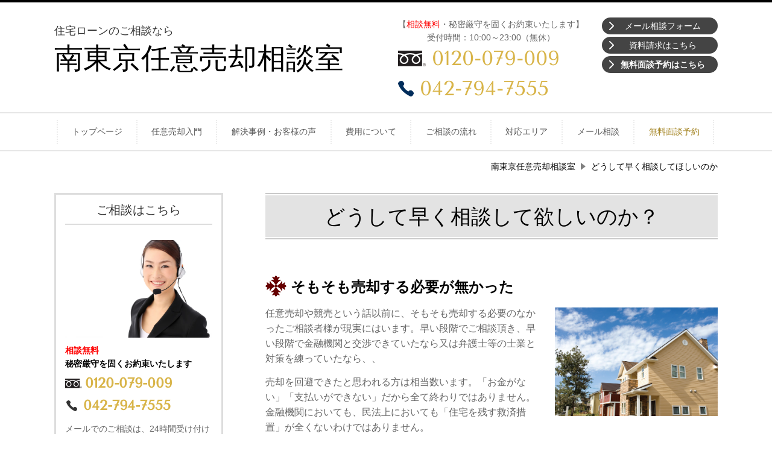

--- FILE ---
content_type: text/html; charset=utf-8
request_url: http://www.ninbainanto.jp/15071027891926
body_size: 73216
content:
<!DOCTYPE html> <?ra-page image-convert="no" g="SP" ?> <html lang="ja" prefix="og: http://ogp.me/ns#" class=""> <head> <meta charset="UTF-8"/> <meta property="og:site_name" content="住宅ローンのご相談なら南東京任意売却相談室（八王子市・立川市・相模原市等）"/> <meta property="og:title" content="どうして早く相談してほしいのか"/> <meta property="og:type" content="article"/> <meta property="og:url" content="http://www.ninbainanto.jp/15071027891926"/> <link rel="canonical" href="http://www.ninbainanto.jp/15071027891926"/> <meta name="disparea" content="vga"/> <meta name="format-detection" content="telephone=no"/> <meta name="SKYPE_TOOLBAR" content="SKYPE_TOOLBAR_PARSER_COMPATIBLE"/> <title>どうして早く相談してほしいのか - 住宅ローンのご相談なら南東京任意売却相談室（八王子市・立川市・相模原市等）</title> <link rel="stylesheet" type="text/css" href="/_master/acre/themes/031A-L25-2/pc/theme.css?1665384599"/> <meta name="google-site-verification" content="s453OmWovVqqiuaUf88sJQ_6TQZ17N9HcyBdrcjrSXk"/> <script async src="https://www.googletagmanager.com/gtag/js?id=UA-132184090-1"></script> <script>
  window.dataLayer = window.dataLayer || [];
  function gtag(){dataLayer.push(arguments);}
  gtag('js', new Date());

  gtag('config', 'UA-132184090-1');
</script> <noscript> <link rel="stylesheet" href="/cms_v2/_master/acre/common/css/noscript.css"> </noscript> </head> <body class="mod-body"> <div class="area-all"> <a id="top"></a> <header class="area-header" data-cms-parts-group=""> <div class="area-header-inner"> </div> <div class="area-header-inner2"> <div> <div class="t0-b-headerCombi-bPlacer"> <header class="t0-b-headerCombi"><span><span><span></span></span></span> <div class="t0-b-headerCombi__bd"><div><span><span><span></span></span></span> <div class="t0-b-headerCombi__col1"><span><span><span></span></span></span> <div class="ex-topSpacingTweak-down-2s"> <div class="t0-b-headerUnit-siteTitle-bPlacer"> <div class="t0-b-headerUnit-siteTitle"> <a href="/" target=""> <div class="t0-b-headerUnit-siteTitle__bd"> <div class="t0-b-headerUnit-siteTitle__bd-textCol"> <p class="t0-b-headerUnit-siteTitle__bd-note" data-switchable-key="contents.0.useUpperCaption"><span style="font-size:18px">住宅ローンのご相談なら</span></p> <div class="t0-b-headerUnit-siteTitle__bd-siteName"> <p><span style="font-size:48px">南東京任意売却相談室</span></p> </div> </div> </div> </a> </div></div> </div> </div> <div class="t0-b-headerCombi__col2"><span><span><span></span></span></span> <div> <div class="t0-b-headerUnit-text-bPlacer"> <div class="t0-b-headerUnit-text"> <p style="text-align:center">【<span style="color:#FF0000">相談無料</span>・秘密厳守を固くお約束いたします】<br/> 受付時間：10:00～23:00（無休）</p> </div> </div> </div> <div> <div class="t0-b-headerUnit-contact-tel-bPlacer"><div class="t0-b-headerUnit-contact-tel t0-b-headerUnit-contact-tel--size-2"> <div class="t0-b-headerUnit-contact-tel__bd"><span class="t0-b-headerUnit-contact-tel__free"></span><span class="">0120-079-009</span> </div><span></span> </div></div> </div> <div> <div class="t0-b-headerUnit-contact-tel-bPlacer"><div class="t0-b-headerUnit-contact-tel t0-b-headerUnit-contact-tel--size-2"> <div class="t0-b-headerUnit-contact-tel__bd"><span class="t0-b-headerUnit-contact-tel__tel"></span><span class="">042-794-7555</span> </div><span></span> </div></div> </div> </div> <div class="t0-b-headerCombi__col3"><span><span><span></span></span></span> <div> <div class="t0-b-headerUnit-contact-navB-bPlacer"> <div class="t0-b-headerUnit-contact-navB"> <a href="/420974624" target=""> <div class="t0-b-headerUnit-contact-navB__inner"> <span><span><span></span></span></span> <div>メール相談フォーム</div> </div> </a> </div> </div> </div> <div> <div class="t0-b-headerUnit-contact-navB-bPlacer"> <div class="t0-b-headerUnit-contact-navB"> <a href="/15059739514646" target=""> <div class="t0-b-headerUnit-contact-navB__inner"> <span><span><span></span></span></span> <div>資料請求はこちら</div> </div> </a> </div> </div> </div> <div> <div class="t0-b-headerUnit-contact-navB-bPlacer"> <div class="t0-b-headerUnit-contact-navB"> <a href="/15059747440407" target=""> <div class="t0-b-headerUnit-contact-navB__inner"> <span><span><span></span></span></span> <div><strong>無料面談予約はこちら</strong></div> </div> </a> </div> </div> </div> </div> </div></div> </header> </div> </div> <div> <div class="t0-b-headerMenu10-bPlacer"> <div class="t0-b-headerMenu10"> <span><span><span></span></span></span> <input type="checkbox" id="t0-b-headerMenu10__panel" class="on-off"> <label for="t0-b-headerMenu10__panel">MENU</label> <div> <span><span><span></span></span></span> <ul> <li class="t0-b-headerMenu__item "> <span><span><span><span></span></span></span></span> <a href="/" target=""> <div> <span>トップページ</span> </div> </a> </li> <li class="t0-b-headerMenu__item "> <span><span><span><span></span></span></span></span> <a href="/828137317" target=""> <div> <span>任意売却入門</span> </div> </a> </li> <li class="t0-b-headerMenu__item "> <span><span><span><span></span></span></span></span> <a href="/54798834" target=""> <div> <span>解決事例・お客様の声</span> </div> </a> </li> <li class="t0-b-headerMenu__item "> <span><span><span><span></span></span></span></span> <a href="/867690339" target=""> <div> <span>費用について</span> </div> </a> </li> <li class="t0-b-headerMenu__item "> <span><span><span><span></span></span></span></span> <a href="/397134657" target=""> <div> <span>ご相談の流れ</span> </div> </a> </li> <li class="t0-b-headerMenu__item "> <span><span><span><span></span></span></span></span> <a href="/15427039429754" target=""> <div> <span>対応エリア</span> </div> </a> </li> <li class="t0-b-headerMenu__item "> <span><span><span><span></span></span></span></span> <a href="/420974624" target=""> <div> <span>メール相談</span> </div> </a> </li> <li class="t0-b-headerMenu__item state-em "> <span><span><span><span></span></span></span></span> <a href="/15059747440407" target=""> <div> <span>無料面談予約</span> </div> </a> </li> </ul> </div> </div> </div> </div> </div> <div class="area-header-inner3"> </div> <div class="area-header-inner4"> <div class="mod-part-topicpath"> <div class="b-breadcrumbs-bPlacer"> <div class="b-breadcrumbs b-breadcrumbs--inHeader b-breadcrumbs--align-"><div><div itemscope itemtype="http://schema.org/BreadcrumbList"> <span class="b-breadcrumbs__item" itemprop="itemListElement" itemscope itemtype="http://schema.org/ListItem"><a href="http://www.ninbainanto.jp/" itemprop="item"><span itemprop="name">南東京任意売却相談室</span></a><meta itemprop="position" content="1"/></span><span class="b-breadcrumbs__item" itemprop="itemListElement" itemscope itemtype="http://schema.org/ListItem"><a href="http://www.ninbainanto.jp/15071027891926" itemprop="item"><em><span itemprop="name">どうして早く相談してほしいのか</span></em></a><meta itemprop="position" content="2"/></span> </div></div></div> </div> </div> </div> <div class="area-header-inner5"> </div> </header> <div class="area-container"> <div class="area-main" data-cms-parts-group=""> <div class="area-main-inner"> </div> <div class="area-main-inner2"> <div> <div class="t0-b-frameTransparency-bPlacer"> <div class="t0-b-frameTransparency"> <div class="t0-b-frameTransparency__hd outerHtml"><div class="ex-leftSpacingTweak-"> <div class="t0-b-lv1H-mainH-bPlacer"> <div class="t0-b-lv1H-mainH t0-b-lv1H-mainH--align-"> <span><span><span></span></span></span> <h1 class="t0-b-lv1H-mainH__bd">どうして早く相談して欲しいのか？</h1> </div> </div> </div> </div> </div> </div> </div> <div class="ex-leftSpacingTweak-"> <div class="t0-b-lv3H-bPlacer"> <div class="t0-b-lv3H t0-b-lv3H--align- t0-b-lv3H--size-" data-height-part=""> <span><span><span></span></span></span> <div> <div class="t0-b-lv3H__iconPlacer"> <span class="t0-b-lv3H__icon"></span> </div> <h3><strong>そもそも売却する必要が無かった</strong></h3> </div> </div> </div> </div> <div> <div class="t0-b-frame-bPlacer"> <div class="t0-b-frame"> <div class="t0-b-frame__bd"><span><span><span></span></span></span> <div class="t0-b-twoColsMedia t0-b-twoColsMedia--colW-m t0-b-twoColsMedia--imgR ex-imageFloat"> <div class="t0-b-twoColsMedia__div t0-b-twoColsMedia--spacing-4s"> <div class="t0-b-twoColsMedia__row1col1 outerHtml"><div> <div class="t0-b-media-bPlacer"> <div class="t0-b-media" data-height-part=""> <div class="t0-b-media__media"> <span></span> <img src="/_p/acre/11263/images/pc/0b1c6b6c.png"> </div> </div> </div> </div> </div> <div class="t0-b-twoColsMedia__row1col2"> <div class="outerHtml"><div class="ex-leftSpacingTweak-"> <div class="t0-b-wysiwyg-bPlacer"> <div class="t0-b-wysiwyg" data-height-part=""> <p><span style="font-size:16px">任意売却や競売という話以前に、そもそも売却する必要のなかったご相談者様が現実にはいます。早い段階でご相談頂き、早い段階で金融機関と交渉できていたなら又は弁護士等の士業と対策を練っていたなら、、</span></p> <p><span style="font-size:16px">売却を回避できたと思われる方は相当数います。「お金がない」「支払いができない」だから全て終わりではありません。金融機関においても、民法上においても「住宅を残す救済措置」が全くないわけではありません。</span></p> <p><span style="font-size:16px">問題は「住宅相談」に足を運んだ「不動産業者」がそういった知識があるのか？否か？　　　　　　　あるいは、知っていても利益のために「売却」以外には進めないのか？</span></p> <p><span style="font-size:16px">こういった不利益を防ぐためには、早期に何社かの不動産業者に相談に行くことをオススメします。目安としては２～３社。（これ以上は必要ありません。逆に好き勝手なことを言われ混乱しますし、　何社も相談に行く相談者には非常に無責任な発言を行う不動産業者もあります）</span></p> </div> </div> </div> </div> </div> <div class="clearfix"></div></div> </div> </div> </div> </div> </div> <div class="ex-leftSpacingTweak- ex-topSpacingTweak-up-4s"> <div class="t0-b-lv3H-bPlacer"> <div class="t0-b-lv3H t0-b-lv3H--align- t0-b-lv3H--size-" data-height-part=""> <span><span><span></span></span></span> <div> <div class="t0-b-lv3H__iconPlacer"> <span class="t0-b-lv3H__icon"></span> </div> <h3><strong>債権者に同意を頂く時間の確保</strong></h3> </div> </div> </div> </div> <div> <div class="t0-b-frame-bPlacer"> <div class="t0-b-frame"> <div class="t0-b-frame__bd"><span><span><span></span></span></span> <div class="t0-b-twoColsMedia t0-b-twoColsMedia--colW-m t0-b-twoColsMedia--imgR ex-imageFloat ex-spLayout__horizon"> <div class="t0-b-twoColsMedia__div t0-b-twoColsMedia--spacing-4s"> <div class="t0-b-twoColsMedia__row1col1 outerHtml"><div> <div class="t0-b-media-bPlacer"> <div class="t0-b-media" data-height-part=""> <div class="t0-b-media__media"> <span></span> <img src="/_p/acre/11263/images/pc/d0ae7835.gif"> </div> <div class="t0-b-media__caption"> <p></p> </div> </div> </div> </div> </div> <div class="t0-b-twoColsMedia__row1col2"> <div class="outerHtml"><div class="ex-leftSpacingTweak-"> <div class="t0-b-wysiwyg-bPlacer"> <div class="t0-b-wysiwyg" data-height-part=""> <p><span style="font-size:16px">任意売却は債権者全員の同意が必要です。一人でも同意を頂けない場合は任意売却は行なうことができません。</span></p> <p><span style="font-size:16px">すんなり同意を頂けるならよいのですが、現実的にはそう簡単なことではありません。</span></p> <p><span style="font-size:16px">近年、公債権者である市役所等の対応は厳しいものへと変化しています。</span></p> <p><span style="font-size:16px">時間に限りのある任意売却ですので、債権者との交渉時間にも余裕が欲しいのは現場レベルでの本音です。</span></p> <p><span style="font-size:16px">また任意売却予定の不動産に賃借人がいる場合も賃借人の同意が必要です。中には高額な引越し代金を要求してくる賃借人もいますので時間は必要です</span></p> </div> </div> </div> </div> </div> <div class="clearfix"></div></div> </div> </div> </div> </div> </div> <div class="ex-leftSpacingTweak-"> <div class="t0-b-lv3H-bPlacer"> <div class="t0-b-lv3H t0-b-lv3H--align- t0-b-lv3H--size-" data-height-part=""> <span><span><span></span></span></span> <div> <div class="t0-b-lv3H__iconPlacer"> <span class="t0-b-lv3H__icon"></span> </div> <h3><strong>差押えの回避</strong></h3> </div> </div> </div> </div> <div> <div class="t0-b-frame-bPlacer"> <div class="t0-b-frame"> <div class="t0-b-frame__bd"><span><span><span></span></span></span> <div class="t0-b-twoColsMedia t0-b-twoColsMedia--colW-m t0-b-twoColsMedia--imgR ex-imageFloat ex-spLayout__horizon"> <div class="t0-b-twoColsMedia__div t0-b-twoColsMedia--spacing-4s"> <div class="t0-b-twoColsMedia__row1col1 outerHtml"><div> <div class="t0-b-media-bPlacer"> <div class="t0-b-media" data-height-part=""> <div class="t0-b-media__media"> <span></span> <img src="/_p/acre/11263/images/pc/811696da.gif"> </div> <div class="t0-b-media__caption"> <p></p> </div> </div> </div> </div> </div> <div class="t0-b-twoColsMedia__row1col2"> <div class="outerHtml"><div class="ex-leftSpacingTweak-"> <div class="t0-b-wysiwyg-bPlacer"> <div class="t0-b-wysiwyg" data-height-part=""> <p><span style="font-size:16px">市役所等に差押えをされていても交渉により任意売却は行えます。</span></p> <p><span style="font-size:16px">しかし、差押えがない方がやはり売却へのスピードはアップできます。早く売出すことができます。</span></p> <p><span style="font-size:16px">早く相談して頂くと差押えされないように準備することもできます。</span></p> <p><span style="font-size:16px">繰り返しになりますが、近年の公債権者の対応は非常に厳しい者へと変化しています。S県S市だとかなり厳しい、K県Y市も厳しいなど市町村によっては全額納付以外全く対応しない、話合いの席にすら着かない市町村もあります。</span></p> </div> </div> </div> </div> </div> <div class="clearfix"></div></div> </div> </div> </div> </div> </div> <div class="ex-leftSpacingTweak-"> <div class="t0-b-lv3H-bPlacer"> <div class="t0-b-lv3H t0-b-lv3H--align- t0-b-lv3H--size-" data-height-part=""> <span><span><span></span></span></span> <div> <div class="t0-b-lv3H__iconPlacer"> <span class="t0-b-lv3H__icon"></span> </div> <h3><strong>売出し価格が冒険できる</strong></h3> </div> </div> </div> </div> <div> <div class="t0-b-frame-bPlacer"> <div class="t0-b-frame"> <div class="t0-b-frame__bd"><span><span><span></span></span></span> <div class="t0-b-twoColsMedia t0-b-twoColsMedia--colW-m t0-b-twoColsMedia--imgR ex-imageFloat ex-spLayout__horizon"> <div class="t0-b-twoColsMedia__div t0-b-twoColsMedia--spacing-4s"> <div class="t0-b-twoColsMedia__row1col1 outerHtml"><div> <div class="t0-b-media-bPlacer"> <div class="t0-b-media" data-height-part=""> <div class="t0-b-media__media"> <span></span> <img src="/_p/acre/11263/images/pc/af102a29.jpg"> </div> <div class="t0-b-media__caption"> <p>ご相談者様の希望により折込みチラシは配布いたしません。近年、住宅購買層の新聞購読離れのため影響はありません</p> </div> </div> </div> </div> </div> <div class="t0-b-twoColsMedia__row1col2"> <div class="outerHtml"><div class="ex-leftSpacingTweak-"> <div class="t0-b-wysiwyg-bPlacer"> <div class="t0-b-wysiwyg" data-height-part=""> <p><span style="font-size:16px">「できればなるべく高く売りたい」こう思うのは誰でも当然のことです。ご自分の不動産を安く売りたいと思う人はおそらくいないと思います。</span></p> <p><span style="font-size:16px">実際には売出し価格の最低基準額は債権者である金融機関が決めます。</span></p> <p><span style="font-size:16px">その金融機関の最低基準額より高い値段であれば問題はありません。</span></p> <p><span style="font-size:16px">相談が早期ですと金融機関は当面、任意売却一本での売却方針でいくことが多いです。逆に時間が経過していると任意売却と競売の両方で売却していきます。またもっと時間が経過していますと競売一本、任意売却は認めないということになります。</span></p> <p><span style="font-size:16px">時間に余裕(競売までにの時間の余裕)がありますと、売出し価格を冒険することができます。「市場より数百万円高いけど、様子を見てみよう」といった具合です。値段というのはあくまでも「市場」が決めます。購入希望者が決めますので市場に物件を出してみないと解りません。ですから冒険する価値はあります。</span><br/> &nbsp;</p> </div> </div> </div> </div> </div> <div class="clearfix"></div></div> </div> </div> </div> </div> </div> <div class="ex-leftSpacingTweak-"> <div class="t0-b-lv3H-bPlacer"> <div class="t0-b-lv3H t0-b-lv3H--align- t0-b-lv3H--size-" data-height-part=""> <span><span><span></span></span></span> <div> <div class="t0-b-lv3H__iconPlacer"> <span class="t0-b-lv3H__icon"></span> </div> <h3><strong>将来的に不安のある方</strong></h3> </div> </div> </div> </div> <div class="ex-topSpacingTweak-up-3s"> <div class="t0-b-frame-bPlacer"> <div class="t0-b-frame"> <div class="t0-b-frame__bd"><span><span><span></span></span></span> <div class="t0-b-twoColsMedia t0-b-twoColsMedia--colW-m t0-b-twoColsMedia--imgR ex-imageFloat ex-spLayout__horizon"> <div class="t0-b-twoColsMedia__div t0-b-twoColsMedia--spacing-4s"> <div class="t0-b-twoColsMedia__row1col1 outerHtml"><div> <div class="t0-b-media-bPlacer"> <div class="t0-b-media" data-height-part=""> <div class="t0-b-media__media"> <span></span> <img src="/_p/acre/11263/images/pc/09bed459.jpg"> </div> <div class="t0-b-media__caption"> <p></p> </div> </div> </div> </div> </div> <div class="t0-b-twoColsMedia__row1col2"> <div class="outerHtml"><div class="ex-leftSpacingTweak- ex-topSpacingTweak-down-4s"> <div class="t0-b-wysiwyg-bPlacer"> <div class="t0-b-wysiwyg" data-height-part=""> <p>&nbsp;</p> <p><span style="font-size:16px">「現在は滞納もしていない」が将来的には不安がある。｢現在、子供が○○なので、1年後に離婚する。」こういったご相談者の方もいらっしゃります。</span></p> <p><span style="font-size:16px">住宅ローンの返済に困った時に、一番の問題は｢売却しても借金が残る」ことです。</span></p> <p><span style="font-size:16px">売却して借金さえ残らなければ、傷も浅く済みます。理想を言えば、｢借金の残らない金額で売却する」ことです。</span></p> <p><span style="font-size:16px">理屈的には簡単なことですが、現実的には難しいことです。日本の中古住宅市場上、住宅の値段が落ちる早さと、借入れしている金利・元金返済のスピードとのバランスが悪いからです。結果的に借金の額と売却額が乖離してしまいます。</span></p> <p><span style="font-size:16px">もう一点、販売期間が短いことがあります。住宅ローンの問題を抱えて、すぐに対処できる方は非常に少数です。仕方がないことだとは思いますが、販売期間に時間をとれることはやはり有利であり、売却価格やご相談者様の今後の生活にも影響を与えます。</span></p> <p><span style="font-size:16px">しかし、「まだ、滞納はしていないが将来的に不安な方」または「一年後離婚をする」こういった方には時間的余裕があります。</span></p> <p><span style="font-size:16px">つまり、販売期間を長く取れるために、価格が冒険できます。大冒険もできます。　　　　　　　　　借金の残らない売出価格で一度市場に投げてみるべきです。</span></p> <p><span style="font-size:16px">(例えば、市場価格、相場では2000万円前後だけど、借金が2700万円あるから、売出し価格は2700万円で売り出し、市場の反応、様子を見てみる。)</span></p> <p><span style="font-size:16px">是非、早期ご相談頂きたく思います。チャレンジの価値は充分にあります。　　　　　　　　</span></p> <p><span style="font-size:16px">(市場に出して購入希望者が現れても、売りたくない、まだ売らなくてもローンを払える場合は売らなければいいだけです。諸費用は一切かかりません。）</span></p> <p><span style="font-size:16px">奥様、ご主人様に内緒のチャレンジである可能性があることも重々承知しています。　　　　　　　　ご希望があれば、内々に売却活動を致します。　</span></p> </div> </div> </div> </div> </div> <div class="clearfix"></div></div> </div> </div> </div> </div> </div> <div> <div class="t0-b-frame-bPlacer"> <div class="t0-b-frame"> <div class="t0-b-frame__hd outerHtml"><div class="ex-leftSpacingTweak-spread-3s"> <div class="t0-b-wysiwyg-bPlacer"> <div class="t0-b-wysiwyg" data-height-part=""> <p>&nbsp;</p> </div> </div> </div> </div> <div class="t0-b-frame__bd"><span><span><span></span></span></span> <div class="t0-b-twoColsMedia t0-b-twoColsMedia--colW-m t0-b-twoColsMedia--imgR ex-imageFloat ex-spLayout__horizon"> <div class="t0-b-twoColsMedia__div t0-b-twoColsMedia--spacing-4s"> <div class="t0-b-twoColsMedia__row1col2"> <div class="outerHtml"><div> <div class="t0-b-lv4H-caseIcon-bPlacer"> <div class="t0-b-lv4H-caseIcon t0-b-lv4H-caseIcon--align- t0-b-lv4H-caseIcon--size-" data-height-part=""><div> <div class="t0-b-lv4H-caseIcon__iconPlacer"><span class="t0-b-lv4H-caseIcon__icon"></span></div> <div class="t0-b-lv4H-caseIcon__bd"> <h4 class="t0-b-lv4H-caseIcon__h t0-b-lv4H-caseIcon--align-"> 東京都下の住宅で、、 </h4> </div> </div></div> </div> </div> </div> </div> <div class="clearfix"></div></div> <div data-switchable-key="contents.4.switchable" class="t0-b-twoColsMedia__div t0-b-twoColsMedia--spacing-4s"> <div class="t0-b-twoColsMedia__row2col1 outerHtml"><div> <div class="t0-b-media-bPlacer"> <div class="t0-b-media" data-height-part=""> <div class="t0-b-media__media"> <span></span> <img src="/_p/acre/11263/images/pc/24021f15.jpg"> </div> <div class="t0-b-media__caption"> <p>所在：東京都下<br/> 家族：男性1人<br/> 残債：2700万<br/> 売却：2600万</p> </div> </div> </div> </div> </div> <div class="t0-b-twoColsMedia__row2col2"> <div class="outerHtml"><div class="ex-leftSpacingTweak-spread-8s"> <div class="t0-b-wysiwyg-bPlacer"> <div class="t0-b-wysiwyg" data-height-part=""> <p>鈴木さん(仮名)40代　独身　設備工事会社勤務。鈴木さんは5年前までは奥様、お子様2人の4人で生活されていましたが、離婚されてから購入されたマイホームに一人暮らし。</p> <p>「もう、一人でいても広すぎるし、ローン払っていくのも嫌になったから売却したい」という相談内容でした。</p> <p>鈴木さんの場合、まだ住宅ローンの支払能力はありましたが、「毎年給料は落ちている」という不安と、やはり1人残されたマイホームにいる寂しさがあったように思います。</p> <p>築14年　残債務2700万円　市場価格2000万円前後　売出し価格2700万円</p> <p>早速、売却活動に入りましたが、当初から売出し価格を初めとして、不安が多数ある物件でした。まずは立地です。電車はおろか、駅までのバスも本数が1時間に2本と少ない。また、そのバス停までも徒歩１４分と遠い。</p> <p>何よりも、住居1階部分の状態が悪い。リビングは、いわゆるゴミ屋敷です。システムキッチンは油だらけ、バスルームはカビだらけ。一体何年掃除をしていないのか？</p> <p>初めて私たちが内覧をした日に「これでは絶対に売れません。必ず入念に掃除をしてください。」と強くお願いしたことを覚えています。その約束は最後まで守ってもらえませんでしたが、、</p> <p>初めての購入希望者を内覧に入れた時も少しだけ改善はみられましたが、あまりの汚さに｢私、たばこの臭いが嫌いなのでもう結構です」内覧3分で終了。</p> <p>それから3ヶ月後に20代のご夫婦が内覧されました。お子様はいません。ご夫婦で自営業していました。革製品を扱う職人さんです。</p> <p>口数の少ないご夫婦でしたが、意外な一言｢今度、リホーム会社と一緒にもう一回見てもよいですか？」</p> <p>（結論）</p> <p>この若いご夫婦はこの物件の立地が非常に気に入って頂きほぼ満額での購入となりました。寂しいと言えば寂しい立地ですが、プライバシーが守られる環境であること、物件には裏山と小川がありました。有名な鳥がよく訪れる山らしいです。また物件の2階は全く使用されていなかったこともあり状態は非常に良い状態でした。</p> <p>特殊事例ではありますが、「私たちは2700万円では絶対に売れない」と思　　　　っていたのと、毎回内覧前に私たちが清掃を行ない手間がかかったことで鮮明　　に覚えている事例です。</p> <p>この事例は物件の立地、購入希望者の希望又は購入希望者のライフスタイルがたまたま一致したにすぎませんが、改めて「絶対に売れない」の｢絶対」が無いことを　気づかされた事案でした。</p> <p>当初から若いご夫婦でありましたので、購入に向けて気持ちの確認作業を繰り返してきましたが、購入後も｢満足している」との話でした。</p> <p>&nbsp;</p> </div> </div> </div> </div> </div> <div class="clearfix"></div></div> </div> </div> </div> </div> </div> <div class="ex-leftSpacingTweak- ex-topSpacingTweak-up-10s"> <div class="t0-b-lv2H-bPlacer"> <div class="t0-b-lv2H t0-b-lv2H--align- t0-b-lv2H--size-" data-height-part=""> <span><span><span></span></span></span> <div> <div class="t0-b-lv2H__iconPlacer"> <span class="t0-b-lv2H__icon"></span> </div> <h2>まとめ</h2> </div> </div> </div> </div> <div class="ex-leftSpacingTweak-"> <div class="t0-b-wysiwyg3-bPlacer"> <div class="t0-b-wysiwyg3" data-height-part=""> <p><span style="font-size:16px">住宅ローンでお悩みの方で、ご自分の不動産価値・またはご自分の不動産がいくらで売れるのか？を現実的な肌感覚で理解している方は少ないでしょう。</span></p> <p><span style="font-size:16px">「ネット上の査定サイトで調べてみた」｢不動産業者100社も加盟しているサイトです」こういった意見をよく耳にします。残念ながら意味がありません。査定はあくまでも査定であり、　　　　　実際の売却額は市場に出して初めて解ることです。(価格は一般市場が決めます）</span></p> <p><span style="font-size:16px">最も大事なことは、査定サイトの回答や最寄りの不動産業者の回答に、あなた自身がさほどの現実感が湧かないことです。おそらく半信半疑なのではないでしょうか？　　　　　　　　　　　　　その査定額が高額査定であれ、低額査定であっても。</span></p> <p><span style="font-size:16px">｢大体このくらいなのかな」</span></p> <p><span style="font-size:16px">「でも、もしかしたらもっと高く売れるんじゃない？」</span></p> <p><span style="font-size:16px">｢他の不動産業者ならもっと高いかも」</span></p> <p><span style="font-size:16px">内心ではこういった気持ちがあるのではないでしょうか。　　　　　　　　　　　　　　　　　　しかし、実はこの気持ちがあなたの行動を束縛していきます。</span></p> <p><span style="font-size:16px">実際に市場にご自分の不動産を売出してみて、その市場の反応を生で体験できたなら、　　　　　その市場金額に、あなた自身が敏感な反応を示します。　　　　　　　　　　　　　　　　　　　何よりの真実です。　　　　　　　　　　　　　　　　　　　　　　　　　　　　　</span>　　　　　　<span style="font-size:16px">「購入希望者が購入希望額」を提示した時の数字こそが明確な数字であり、あなたが真剣に取組み考える数字になります。</span></p> <p><span style="font-size:16px">徐々に不動産業者の査定額などよりは信頼に値する数字になります。　　　　　　　　　　　　　信頼・納得ができれば、行動は変化いたします。</span></p> <p><span style="font-size:16px">実際の明確な数字を知るということは意外なほどパワーを与えるものです。</span></p> <p><span style="font-size:16px">具体的な数字を納得した形で把握できますと、行動も具体的になります。「このくらいの値段で売れるなら生活費を抑え、車も処分してしまい完済を目指そう」、「現在、この値段で今後、値段の下落を考えたら､今後２０年も住宅ローンの支払いできない、また気持ちもない。売却したい」等々。</span></p> <p><span style="font-size:16px">今年24年目を迎える当社でありますが、明確な数字、明確な目標を持った元相談者の方々が驚くようなパワーで返済はおろか、困難を成功に切り替えている方を何人も見ています。</span></p> <p><span style="font-size:16px">残念ながら、｢マイホームを手放す」ことが現在のご事情から考えて最善の選択肢である方もいます。しかし、そういった方でありましても、｢新しい生活のために、具体的な数字を早く認識することで、具体的な行動に変化できます」</span></p> <p>&nbsp;</p> <p><strong>早くご相談頂きたい＝明確な数字を認識することで、初めてスタートラインに立てる</strong></p> <p>&nbsp;</p> <p>&nbsp;</p> </div> </div> </div> <div> <div class="t0-b-frameWithHCaption-bPlacer"> <div class="t0-b-frameWithHCaption"><span><span><span></span></span></span> <div data-switchable-key="contents.1.switchable" class="t0-b-frameWithHCaption__hd t0-b-frameWithHCaption__hd--align- t0-b-frameWithHCaption__hd--size-"><span><span><span></span></span></span> <div class="t0-b-frameWithHCaption__hd-h"> <h3>お問合せフォーム</h3> </div> </div> <div class="t0-b-frameWithHCaption__bd"><span><span><span></span></span></span> <div class="t0-b-wysiwyg-bPlacer"> <div class="t0-b-wysiwyg"> <p>以下のフォームに必要事項をご記入の上、「送信する」ボタンをクリックしてください。</p> </div> </div> <div class="t0-b-twoColsMedia t0-b-twoColsMedia--colW-m t0-b-twoColsMedia--imgR ex-imageFloat ex-spLayout__vertical"> <div class="t0-b-twoColsMedia__div t0-b-twoColsMedia--spacing-4s"> <div class="t0-b-twoColsMedia__row1col2"> <div class="outerHtml"><div> <form action="/_form/forms/39336/form_records" method="POST" data-confirm-preview="false"> <div class="ex-topSpacingTweak-"> <div class="t0-b-formTable-bPlacer"> <input type="hidden" name="form_record[order]" value="1,2,3"> <div class="t0-b-formTable"> <table> <colgroup> <col/> </colgroup> <tr> <th> <div> <input type="hidden" value="お名前" name="form_record[39336_1_label]"> <label for="form_record[39336_1]">お名前</label> <span class="t0-b-formTable__requiredLabel"><span>必須</span></span> </div> </th> <td> <input type="text" class="t0-b-formTable__textInput" id="form_record[39336_1]" name="form_record[39336_1]"> <p class="t0-b-formTable__td-caption">（苗字だけでも結構です）</p> </td> </tr> <tr> <th> <div> <input type="hidden" value="メールアドレス" name="form_record[39336_2_label]"> <label for="form_record[39336_2]">メールアドレス</label> <span class="t0-b-formTable__requiredLabel"><span>必須</span></span> </div> </th> <td> <input type="text" class="t0-b-formTable__email" id="form_record[39336_2]" name="form_record[39336_2]"> <p class="t0-b-formTable__td-caption">（例：sample@yamadahp.jp）</p> </td> </tr> <tr> <th> <div> <input type="hidden" value="ご質問はこちらへどうぞ" name="form_record[39336_3_label]"> <label for="form_record[39336_3]">ご質問はこちらへどうぞ</label> <span class="t0-b-formTable__requiredLabel"><span>必須</span></span> </div> </th> <td> <textarea class="t0-b-formTable__textarea" id="form_record[39336_3]" name="form_record[39336_3]"></textarea> </td> </tr> </table> <div class="t0-b-formTable__buttons mod-form-submit-button"> <div class="t0-b-formTable__button-confirm"> <input type="submit" value="送信内容を確認する"> </div> <p>テキストを入力してください</p> </div> <div class="t0-b-formTable__buttons mod-form-confirm-button"> <div class="t0-b-formTable__button-edit"> <input class="mod-form-edit" type="button" value="編集する"> </div> <div class="t0-b-formTable__button-send"> <input type="submit" value="送信する"> </div> <p>※次の画面が出るまで、４〜５秒かかりますので、<br>続けて２回押さないようにお願いいたします。</p> </div> </div> </div> </div> </form> </div> </div> </div> <div class="clearfix"></div></div> <div data-switchable-key="contents.7.switchable" class="t0-b-twoColsMedia__div t0-b-twoColsMedia--spacing-4s"> <div class="t0-b-twoColsMedia__row2col2"> <div class="outerHtml"><div class="ex-leftSpacingTweak-"> <div class="t0-b-wysiwyg-bPlacer"> <div class="t0-b-wysiwyg" data-height-part=""> <p>入力がうまくいかない場合は、上記内容をご確認のうえ、メールにてご連絡ください。</p> <p>送信先アドレス：<a href="mailto:info@ninbainanto.jp">info@ninbainanto.jp</a></p> </div> </div> </div> </div> </div> <div class="clearfix"></div></div> </div> </div> </div> </div> </div> <div class="ex-leftSpacingTweak-"> <div class="t0-b-lv3H2-bPlacer"> <div class="t0-b-lv3H2 t0-b-lv3H2--align- t0-b-lv3H2--size-" data-height-part=""> <span><span><span></span></span></span> <div> <div class="t0-b-lv3H2__iconPlacer"> <span class="t0-b-lv3H2__icon"></span> </div> <h3>その他メニューのご紹介</h3> </div> </div> </div> </div> <div> <div class="t0-b-flow3LeftToRight-bPlacer"> <div class="t0-b-flow3LeftToRight t0-b-flow3LeftToRight--colSpacing-"> <div class="t0-b-flow3LeftToRight__bd"> <div class="t0-b-flow3LeftToRight__row" data-auto-height> <div class="t0-b-flow3LeftToRight__box" data-height-group="1"> <div><span><span><span></span></span></span><div class="outerHtml"><div> <div class="t0-b-lv4H-bPlacer"> <div class="t0-b-lv4H t0-b-lv4H--align- t0-b-lv4H--size-" data-height-part=""><span><span><span></span></span></span> <div class="t0-b-lv4H__box"> <div class="t0-b-lv4H__bd"><span><span><span></span></span></span> <h4>Q&amp;A</h4> </div> </div> </div> </div> </div> <div class="ex-topSpacingTweak-up-2s"> <div class="t0-b-media-bPlacer"> <div class="t0-b-media" data-height-part=""> <div class="t0-b-media__media"> <span></span> <a href="/4946791"> <img src="/_p/acre/11263/images/pc/53549eff.jpg"> </a> </div> </div> </div> </div> <div class="ex-leftSpacingTweak-"> <div class="t0-b-wysiwyg-bPlacer"> <div class="t0-b-wysiwyg" data-height-part=""> <p>よくある質問について説明しております。</p> </div> </div> </div> <div class="ex-topSpacingTweak-up-2s"> <div class="t0-b-navItem-bPlacer"> <div class="t0-b-navItem t0-b-navItem--size-3 t0-b-navItem--width- t0-b-navItem--align-" data-height-part=""> <a href="/4946791" target=""> <div class="t0-b-navItem__inner"> <span></span> <div>詳細はこちらへ</div> </div> </a> </div> </div> </div> </div></div> </div> <div class="t0-b-flow3LeftToRight__arrow"> <div class="t0-b-flow3LeftToRight__arrow-inner"></div> </div> <div class="t0-b-flow3LeftToRight__box" data-height-group="1"> <div><span><span><span></span></span></span><div class="outerHtml"><div> <div class="t0-b-lv4H-bPlacer"> <div class="t0-b-lv4H t0-b-lv4H--align- t0-b-lv4H--size-" data-height-part=""><span><span><span></span></span></span> <div class="t0-b-lv4H__box"> <div class="t0-b-lv4H__bd"><span><span><span></span></span></span> <h4>ご相談の流れ</h4> </div> </div> </div> </div> </div> <div class="ex-topSpacingTweak-up-2s"> <div class="t0-b-media-bPlacer"> <div class="t0-b-media" data-height-part=""> <div class="t0-b-media__media"> <span></span> <a href="/397134657"> <img src="/_p/acre/11263/images/pc/e6486ee0.jpg"> </a> </div> </div> </div> </div> <div class="ex-leftSpacingTweak-"> <div class="t0-b-wysiwyg-bPlacer"> <div class="t0-b-wysiwyg" data-height-part=""> <p>弊社のご相談の流れについて説明しております。</p> </div> </div> </div> <div class="ex-topSpacingTweak-up-2s"> <div class="t0-b-navItem-bPlacer"> <div class="t0-b-navItem t0-b-navItem--size-3 t0-b-navItem--width- t0-b-navItem--align-" data-height-part=""> <a href="/397134657" target=""> <div class="t0-b-navItem__inner"> <span></span> <div>詳細はこちらへ</div> </div> </a> </div> </div> </div> </div></div> </div> <div class="t0-b-flow3LeftToRight__arrow"> <div class="t0-b-flow3LeftToRight__arrow-inner"></div> </div> <div class="t0-b-flow3LeftToRight__box" data-height-group="1"> <div><span><span><span></span></span></span><div class="outerHtml"><div> <div class="t0-b-lv4H-bPlacer"> <div class="t0-b-lv4H t0-b-lv4H--align- t0-b-lv4H--size-" data-height-part=""><span><span><span></span></span></span> <div class="t0-b-lv4H__box"> <div class="t0-b-lv4H__bd"><span><span><span></span></span></span> <h4>任意売却用語集</h4> </div> </div> </div> </div> </div> <div class="ex-topSpacingTweak-up-2s"> <div class="t0-b-media-bPlacer"> <div class="t0-b-media" data-height-part=""> <div class="t0-b-media__media"> <span></span> <a href="/15105505610551"> <img src="/_p/acre/11263/images/pc/64ea54ff.jpg"> </a> </div> </div> </div> </div> <div class="ex-leftSpacingTweak-"> <div class="t0-b-wysiwyg-bPlacer"> <div class="t0-b-wysiwyg" data-height-part=""> <p>任意売却の用語について説明しております。</p> </div> </div> </div> <div class="ex-topSpacingTweak-up-2s"> <div class="t0-b-navItem-bPlacer"> <div class="t0-b-navItem t0-b-navItem--size-3 t0-b-navItem--width- t0-b-navItem--align-" data-height-part=""> <a href="/15105505610551" target=""> <div class="t0-b-navItem__inner"> <span></span> <div>詳細はこちらへ</div> </div> </a> </div> </div> </div> </div></div> </div> </div> </div> </div> </div> </div> </div> <div class="area-main-inner3"> <div> <div class="t0-b-goToTop-bPlacer"> <div class="t0-b-goToTop"> <a href="#top"> <div>トップへ</div> </a> </div> </div> </div> </div> <div class="area-main-inner4"> </div> </div> <div class="area-sub" data-cms-parts-group=""> <div class="area-sub-inner"> <div> <div class="t0-b-sideBox3-bPlacer"> <div class="t0-b-sideBox3"><span><span><span></span></span></span> <div class="t0-b-sideBox3__hd t0-b-sideBox3--align-"><span><span><span></span></span></span> <h4 class="">ご相談はこちら</h4> </div> <div class="t0-b-sideBox3__bd"><span><span><span></span></span></span><div class="outerHtml"><div> <div class="t0-b-sideBoxMedia-bPlacer"> <div class="t0-b-sideBoxMedia t0-b-sideBoxMedia--width-"> <div class="t0-b-sideBoxMedia__main"><span><span><span></span></span></span> <img src="/_p/acre/11263/images/pc/7d6c4a42.jpg"> </div> </div> </div> </div> <div> <div class="t0-b-sideBoxTextStrong-bPlacer"> <p class="t0-b-sideBoxTextStrong"><span style="font-size:14px"><span style="color:#FF0000">相談無料</span><br/> 秘密厳守を固くお約束いたします</span></p> </div> </div> <div> <div class="t0-b-sideBoxIconText-tel-bPlacer"> <div class="t0-b-sideBoxIconText-tel"> <div> <div class="t0-b-sideBoxIconText-tel__bd"> <span class="t0-b-sideBoxIconText-tel__icon t0-b-sideBoxIconText-tel__free"></span> <span class="">0120-079-009</span> </div> </div> </div> </div> </div> <div> <div class="t0-b-sideBoxIconText-tel-bPlacer"> <div class="t0-b-sideBoxIconText-tel"> <div> <div class="t0-b-sideBoxIconText-tel__bd"> <span class="t0-b-sideBoxIconText-tel__icon t0-b-sideBoxIconText-tel__tel"></span> <span class="">042-794-7555</span> </div> </div> </div> </div> </div> <div class="ex-topSpacingTweak-down-1s"> <div class="t0-b-sideBoxText-bPlacer"> <p class="t0-b-sideBoxText">メールでのご相談は、24時間受け付けております。お気軽にご連絡ください。</p> </div> </div> <div class="ex-topSpacingTweak-up-3s"> <div class="t0-b-sideNavItem-bPlacer"> <div class="t0-b-sideNavItem"> <a href="/420974624" target=""> <div class="t0-b-sideNavItem__inner"> <span></span> <div>メール相談フォーム</div> </div> </a> </div> </div> </div> <div class="ex-topSpacingTweak-up-1s"> <div class="t0-b-sideNavItem-bPlacer"> <div class="t0-b-sideNavItem"> <a href="/15059747440407" target=""> <div class="t0-b-sideNavItem__inner"> <span></span> <div>無料面談予約はこちら</div> </div> </a> </div> </div> </div> </div></div> </div> </div> </div> <div> <div class="t0-b-sideBox-bPlacer"> <div class="t0-b-sideBox"><span><span><span></span></span></span> <div class="t0-b-sideBox__hd t0-b-sideBox--align-"><span><span><span></span></span></span> <h4>お問合せはこちら</h4> </div> <div class="t0-b-sideBox__bd"><span><span><span></span></span></span><div class="outerHtml"><div> <div class="t0-b-sideBoxMedia-bPlacer"> <div class="t0-b-sideBoxMedia t0-b-sideBoxMedia--width-"> <div class="t0-b-sideBoxMedia__main"><span><span><span></span></span></span> <img src="/_p/acre/11263/images/pc/9502a50c.jpg"> </div> </div> </div> </div> <div> <div class="t0-b-sideBoxText-bPlacer"> <p class="t0-b-sideBoxText">「南東京任意売却相談室」はアルジャン合同会社にて運営しています</p> </div> </div> <div> <div class="t0-b-sideBoxTextStrong-bPlacer"> <p class="t0-b-sideBoxTextStrong">お電話でのお問合せはこちら</p> </div> </div> <div> <div class="t0-b-sideBoxIconText-tel-bPlacer"> <div class="t0-b-sideBoxIconText-tel"> <div> <div class="t0-b-sideBoxIconText-tel__bd"> <span class="t0-b-sideBoxIconText-tel__icon t0-b-sideBoxIconText-tel__tel"></span> <span class="">042-794-7555</span> </div> </div> </div> </div> </div> <div> <div class="t0-b-sideBoxText-bPlacer"> <p class="t0-b-sideBoxText">メールでのお問合せは24時間受け付けております。お気軽にご連絡ください。</p> </div> </div> <div> <div class="t0-b-sideNavItem-bPlacer"> <div class="t0-b-sideNavItem"> <a href="#top" target=""> <div class="t0-b-sideNavItem__inner"> <span></span> <div>会社概要はこちら</div> </div> </a> </div> </div> </div> </div></div> </div> </div> </div> <div> <div class="t0-b-sideNavItemWithImg2-bPlacer"> <div> <div class="t0-b-sideNavItemWithImg2 t0-b-sideNavItemWithImg2--imgL"> <a href="/15835041447102" target=""> <div class="t0-b-sideNavItemWithImg2__inner"><span><span><span></span></span></span> <div class="t0-b-sideNavItemWithImg2__img"> <img src="/_p/acre/11263/images/pc/0f364f65.jpg"> </div> <div class="t0-b-sideNavItemWithImg2__text"> リスケジュール </div> </div> </a> </div> </div> </div> </div> <div> <div class="t0-b-sideNavItemWithImg-bPlacer"> <div> <div class="t0-b-sideNavItemWithImg t0-b-sideNavItemWithImg--imgL"> <a href="https://www.ninbainanto.com/" target="_blank"> <div class="t0-b-sideNavItemWithImg__inner"><span><span><span></span></span></span> <div class="t0-b-sideNavItemWithImg__img"> <img src="/_p/acre/11263/images/pc/8a42ae5b.jpg"> </div> <div class="t0-b-sideNavItemWithImg__text"> <span style="font-size:16px">ブ　ロ　グ</span> </div> </div> </a> </div> </div> </div> </div> <div class="ex-topSpacingTweak-down-2s"> <div class="b-sideMenu-bPlacer"> <div class="b-sideMenu"><span><span><span></span></span></span> <input type="checkbox" id="b-sideMenu__panel" class="on-off"> <label for="b-sideMenu__panel">MENU</label> <div class="b-sideMenu__bd"><span><span><span></span></span></span> <div class="b-sideMenu__list"><ul><li class="b-sideMenu__item " data-page="142341"><div class="b-sideMenu__item2"><span><span><span></span></span></span><div><a href="/"><span><span>南東京任意売却相談室</span></span></a></div></div></li><li class="b-sideMenu__item " data-page="142342"><div class="b-sideMenu__item2"><span><span><span></span></span></span><div><a href="/828137317"><span><span>任意売却入門</span></span></a></div></div><div class="b-sideMenu__list"><ul><li class="b-sideMenu__item " data-page="142343"><div class="b-sideMenu__item2"><span><span><span></span></span></span><div><a href="/823199923"><span><span>任意売却とは</span></span></a></div></div></li><li class="b-sideMenu__item " data-page="142344"><div class="b-sideMenu__item2"><span><span><span></span></span></span><div><a href="/828639986"><span><span>競売と任意売却のメリット・デメリット</span></span></a></div></div></li><li class="b-sideMenu__item " data-page="142348"><div class="b-sideMenu__item2"><span><span><span></span></span></span><div><a href="/798577539"><span><span>競売の流れ</span></span></a></div></div></li><li class="b-sideMenu__item " data-page="142345"><div class="b-sideMenu__item2"><span><span><span></span></span></span><div><a href="/446113841"><span><span>任意売却と競売のちがい</span></span></a></div></div></li><li class="b-sideMenu__item " data-page="386392"><div class="b-sideMenu__item2"><span><span><span></span></span></span><div><a href="/15805366251042"><span><span>離婚と住宅ローン</span></span></a></div></div></li><li class="b-sideMenu__item " data-page="142347"><div class="b-sideMenu__item2"><span><span><span></span></span></span><div><a href="/790943347"><span><span>自己破産と住宅ローン</span></span></a></div></div></li><li class="b-sideMenu__item " data-page="142349"><div class="b-sideMenu__item2"><span><span><span></span></span></span><div><a href="/633449169"><span><span>老後破産と住宅ローン</span></span></a></div></div></li><li class="b-sideMenu__item " data-page="142350"><div class="b-sideMenu__item2"><span><span><span></span></span></span><div><a href="/124276138"><span><span>不動産投資と住宅ローン</span></span></a></div></div></li><li class="b-sideMenu__item " data-page="254982"><div class="b-sideMenu__item2"><span><span><span></span></span></span><div><a href="/15406985539555"><span><span>すでに競売になっている方</span></span></a></div></div></li></ul></div></li><li class="b-sideMenu__item " data-page="142357"><div class="b-sideMenu__item2"><span><span><span></span></span></span><div><a href="/54798834"><span><span>解決事例・お客さまの声</span></span></a></div></div><div class="b-sideMenu__list"><ul><li class="b-sideMenu__item " data-page="250446"><div class="b-sideMenu__item2"><span><span><span></span></span></span><div><a href="/"><span><span>離婚と住宅ローン解決事例集</span></span></a></div></div></li><li class="b-sideMenu__item " data-page="250483"><div class="b-sideMenu__item2"><span><span><span></span></span></span><div><a href="/15391515324154"><span><span>収入減収と住宅ローン解決事例集</span></span></a></div></div></li><li class="b-sideMenu__item " data-page="250484"><div class="b-sideMenu__item2"><span><span><span></span></span></span><div><a href="/15391517727128"><span><span>投資物件失敗に伴う解決事例集</span></span></a></div></div></li><li class="b-sideMenu__item " data-page="253054"><div class="b-sideMenu__item2"><span><span><span></span></span></span><div><a href="/15399349717309"><span><span>税金滞納に伴う解決事例集</span></span></a></div></div></li><li class="b-sideMenu__item " data-page="142362"><div class="b-sideMenu__item2"><span><span><span></span></span></span><div><a href="/480389556"><span><span>親子間売買相談事例集</span></span></a></div></div></li></ul></div></li><li class="b-sideMenu__item " data-page="176050"><div class="b-sideMenu__item2"><span><span><span></span></span></span><div><a href="/15159110070028"><span><span>親子間売買を検討している方への注意点</span></span></a></div></div></li><li class="b-sideMenu__item " data-page="149727"><div class="b-sideMenu__item2"><span><span><span></span></span></span><div><a href="/15076907072813"><span><span>マンション管理費用の滞納について</span></span></a></div></div></li><li class="b-sideMenu__item " data-page="149721"><div class="b-sideMenu__item2"><span><span><span></span></span></span><div><a href="/15076897207889"><span><span>税金の滞納について</span></span></a></div></div></li><li class="b-sideMenu__item " data-page="238414"><div class="b-sideMenu__item2"><span><span><span></span></span></span><div><a href="/15348430486136"><span><span>住宅ローンを滞納してからの金融機関の対応</span></span></a></div></div></li><li class="b-sideMenu__item " data-page="304708"><div class="b-sideMenu__item2"><span><span><span></span></span></span><div><a href="/15543862853385"><span><span>住宅ローン遅延損害金について</span></span></a></div></div></li><li class="b-sideMenu__item " data-page="383603"><div class="b-sideMenu__item2"><span><span><span></span></span></span><div><a href="/15797496355852"><span><span>ローン名義人と所有名義人</span></span></a></div></div></li><li class="b-sideMenu__item " data-page="238630"><div class="b-sideMenu__item2"><span><span><span></span></span></span><div><a href="/15349195733911"><span><span>自宅売却後に残った債務について</span></span></a></div></div></li><li class="b-sideMenu__item " data-page="147603"><div class="b-sideMenu__item2"><span><span><span></span></span></span><div><a href="/15071024403192"><span><span>今、住宅ローンでお悩みのあなたへ</span></span></a></div></div></li><li class="b-sideMenu__item state-current" data-page="147606"><div class="b-sideMenu__item2"><span><span><span></span></span></span><div><a href="/15071027891926"><span><span>どうして早く相談してほしいのか</span></span></a></div></div></li><li class="b-sideMenu__item " data-page="142355"><div class="b-sideMenu__item2"><span><span><span></span></span></span><div><a href="/397134657"><span><span>ご相談の流れ</span></span></a></div></div></li><li class="b-sideMenu__item " data-page="142356"><div class="b-sideMenu__item2"><span><span><span></span></span></span><div><a href="/867690339"><span><span>費用について</span></span></a></div></div></li><li class="b-sideMenu__item " data-page="148041"><div class="b-sideMenu__item2"><span><span><span></span></span></span><div><a href="/15071727816126"><span><span>債権回収会社一覧(サービサー）</span></span></a></div></div></li><li class="b-sideMenu__item " data-page="155235"><div class="b-sideMenu__item2"><span><span><span></span></span></span><div><a href="/15093495455579"><span><span>法テラス利用条件について</span></span></a></div></div></li><li class="b-sideMenu__item " data-page="171091"><div class="b-sideMenu__item2"><span><span><span></span></span></span><div><a href="/15140918242348"><span><span>任意売却に必要な書類</span></span></a></div></div></li><li class="b-sideMenu__item " data-page="159406"><div class="b-sideMenu__item2"><span><span><span></span></span></span><div><a href="/15105544901277"><span><span>任意売却の難しいケース</span></span></a></div></div></li><li class="b-sideMenu__item " data-page="250673"><div class="b-sideMenu__item2"><span><span><span></span></span></span><div><a href="/15392114766391"><span><span>任意売却失敗例</span></span></a></div></div></li><li class="b-sideMenu__item " data-page="159393"><div class="b-sideMenu__item2"><span><span><span></span></span></span><div><a href="/15105544065756"><span><span>任意売却と弁護士が必要なケース</span></span></a></div></div></li><li class="b-sideMenu__item " data-page="142361"><div class="b-sideMenu__item2"><span><span><span></span></span></span><div><a href="/483709054"><span><span>代表者ごあいさつ</span></span></a></div></div></li><li class="b-sideMenu__item " data-page="142360"><div class="b-sideMenu__item2"><span><span><span></span></span></span><div><a href="/183696800"><span><span>会社概要</span></span></a></div></div></li><li class="b-sideMenu__item " data-page="142363"><div class="b-sideMenu__item2"><span><span><span></span></span></span><div><a href="/420974624"><span><span>メール相談フォーム</span></span></a></div></div><div class="b-sideMenu__list"><ul></ul></div></li><li class="b-sideMenu__item " data-page="143123"><div class="b-sideMenu__item2"><span><span><span></span></span></span><div><a href="/15059739514646"><span><span>資料請求</span></span></a></div></div><div class="b-sideMenu__list"><ul></ul></div></li><li class="b-sideMenu__item " data-page="143132"><div class="b-sideMenu__item2"><span><span><span></span></span></span><div><a href="/15059747440407"><span><span>面談予約</span></span></a></div></div><div class="b-sideMenu__list"><ul></ul></div></li><li class="b-sideMenu__item " data-page="253170"><div class="b-sideMenu__item2"><span><span><span></span></span></span><div><a href="/15400977597308"><span><span>その他の当社サービス内容</span></span></a></div></div></li><li class="b-sideMenu__item " data-page="253098"><div class="b-sideMenu__item2"><span><span><span></span></span></span><div><a href="/"><span><span>当社からのお知らせ</span></span></a></div></div></li><li class="b-sideMenu__item " data-page="259487"><div class="b-sideMenu__item2"><span><span><span></span></span></span><div><a href="/15421770040841"><span><span>当社へのアクセス（写真入）</span></span></a></div></div></li><li class="b-sideMenu__item " data-page="261433"><div class="b-sideMenu__item2"><span><span><span></span></span></span><div><a href="/15427039429754"><span><span>対応エリアつきまして</span></span></a></div></div></li><li class="b-sideMenu__item " data-page="312088"><div class="b-sideMenu__item2"><span><span><span></span></span></span><div><a href="/15570281188609"><span><span>「住宅ローンが払えない」どうなる？</span></span></a></div></div></li></ul></div> </div> </div> </div> </div> <div> <div class="t0-b-sideBox-bPlacer"> <div class="t0-b-sideBox"><span><span><span></span></span></span> <div class="t0-b-sideBox__hd t0-b-sideBox--align-"><span><span><span></span></span></span> <h4 class="">お客様専用相談ルーム</h4> </div> <div class="t0-b-sideBox__bd"><span><span><span></span></span></span><div class="outerHtml"><div> <div class="t0-b-sideBoxMedia-bPlacer"> <div class="t0-b-sideBoxMedia t0-b-sideBoxMedia--width-"> <div class="t0-b-sideBoxMedia__main"><span><span><span></span></span></span> <img src="/_p/acre/11263/images/pc/1dff0713.jpg"> </div> </div> </div> </div> <div> <div class="t0-b-sideBoxText-bPlacer"> <p class="t0-b-sideBoxText"><br/> 住宅ローン専用相談ルーム。<br/> 誰にも邪魔されることなく、<br/> ご相談者様と相談員１名による<br/> ご相談になります。<br/> <br/> 町田市森野1-37-10<br/> Wald137ビル4階<br/> 小田急線町田駅東口出口<br/> 徒歩1分<br/> 横浜線町田駅北口<br/> 徒歩6分<br/> &nbsp;</p> </div> </div> <div> <div class="t0-b-sideBoxIconText-mail-bPlacer"> <div class="t0-b-sideBoxIconText-mail t0-b-sideBoxIconText-mail--size-1 t0-b-sideBoxIconText-mail--align-"><div> <div class="t0-b-sideBoxIconText-mail__bd"><span class="t0-b-sideBoxIconText-mail__icon t0-b-sideBoxIconText-mail__mail"></span><a href="mailto:info@ninbainanto.jp">info@ninbainanto.jp</a> </div> </div></div> </div> </div> <div> <div class="t0-b-sideBoxIconText-tel-bPlacer"> <div class="t0-b-sideBoxIconText-tel"> <div> <div class="t0-b-sideBoxIconText-tel__bd"> <span class="t0-b-sideBoxIconText-tel__icon t0-b-sideBoxIconText-tel__tel"></span> <span class="">0120-079-009</span> </div> </div> </div> </div> </div> </div></div> </div> </div> </div> <div class="ex-topSpacingTweak-down-2s"> <div class="t0-b-sideBox-bPlacer"> <div class="t0-b-sideBox"><span><span><span></span></span></span> <div class="t0-b-sideBox__hd t0-b-sideBox--align-"><span><span><span></span></span></span> <h4>ご連絡先はこちら</h4> </div> <div class="t0-b-sideBox__bd"><span><span><span></span></span></span><div class="outerHtml"><div> <div class="t0-b-sideBoxLv2H-bPlacer"> <div class="t0-b-sideBoxLv2H t0-b-sideBoxLv2H--align-"><span><span><span></span></span></span><div> <div class="t0-b-sideBoxLv2H__iconPlacer"><span class="t0-b-sideBoxLv2H__icon"></span></div> <h6><strong>南東京任意売却相談室</strong></h6> </div></div> </div> </div> <div> <div class="t0-b-sideBoxText-bPlacer"> <p class="t0-b-sideBoxText"></p> </div> </div> <div class="ex-topSpacingTweak-up-2s"> <div class="t0-b-sideBoxIconText-tel-bPlacer"> <div class="t0-b-sideBoxIconText-tel"> <div> <div class="t0-b-sideBoxIconText-tel__bd"> <span class="t0-b-sideBoxIconText-tel__icon t0-b-sideBoxIconText-tel__free"></span> <span class="">0120-079-009</span> </div> </div> </div> </div> </div> <div class="ex-topSpacingTweak-up-1s"> <div class="t0-b-sideBoxIconText-tel-bPlacer"> <div class="t0-b-sideBoxIconText-tel"> <div> <div class="t0-b-sideBoxIconText-tel__bd"> <span class="t0-b-sideBoxIconText-tel__icon t0-b-sideBoxIconText-tel__tel"></span> <span class="">042-794-7555</span> </div> </div> </div> </div> </div> <div class="ex-topSpacingTweak-down-2s"> <div class="t0-b-sideBoxLabeledList-bPlacer"> <div class="t0-b-sideBoxLabeledList"> <div class="t0-b-sideBoxLabeledList__item"> <div class="t0-b-sideBoxLabeledList__item-hd"><span><span><span></span></span></span><div>住所・アクセス</div></div> <div class="t0-b-sideBoxLabeledList__item-bd"><br/> 〒194-0022<br/> 東京都町田市森野1-37-10</div> </div> </div> </div> </div> <div> <div class="t0-b-sideNavItem-bPlacer"> <div class="t0-b-sideNavItem"> <a href="/183696800" target=""> <div class="t0-b-sideNavItem__inner"> <span></span> <div>会社概要はこちら</div> </div> </a> </div> </div> </div> </div></div> </div> </div> </div> <div> <div class="t0-b-sideBox3-bPlacer"> <div class="t0-b-sideBox3"><span><span><span></span></span></span> <div class="t0-b-sideBox3__hd t0-b-sideBox3--align-"><span><span><span></span></span></span> <a href="/4946791" target=""> <h4 class=""><strong><span style="color:#FF0000">任意売却Ｑ＆Ａ</span></strong></h4> </a> </div> <div class="t0-b-sideBox3__bd"><span><span><span></span></span></span><div class="outerHtml"><div> <div class="t0-b-sideBoxMedia-bPlacer"> <div class="t0-b-sideBoxMedia t0-b-sideBoxMedia--width-"> <div class="t0-b-sideBoxMedia__main"><span><span><span></span></span></span> <a href="/4946791" target=""> <img src="/_p/acre/11263/images/pc/1ed10f81.jpg"> </a> </div> </div> </div> </div> <div> <div class="t0-b-sideBoxLv1H-bPlacer"> <div class="t0-b-sideBoxLv1H t0-b-sideBoxLv1H--align-"><span><span><span></span></span></span><div> <div class="t0-b-sideBoxLv1H__iconPlacer"><span class="t0-b-sideBoxLv1H__icon"></span></div> <h5>よくあるご質問</h5> </div></div> </div> </div> <div> <div class="t0-b-sideNavItem-bPlacer"> <div class="t0-b-sideNavItem"> <a href="/4946791" target=""> <div class="t0-b-sideNavItem__inner"> <span></span> <div>詳細はこちらへ</div> </div> </a> </div> </div> </div> </div></div> </div> </div> </div> <div> <div class="t0-b-sideBox3-bPlacer"> <div class="t0-b-sideBox3"><span><span><span></span></span></span> <div class="t0-b-sideBox3__hd t0-b-sideBox3--align-"><span><span><span></span></span></span> <a href="/15105505610551" target=""> <h4 class="">任意売却用語集</h4> </a> </div> <div class="t0-b-sideBox3__bd"><span><span><span></span></span></span><div class="outerHtml"><div> <div class="t0-b-sideBoxMedia-bPlacer"> <div class="t0-b-sideBoxMedia t0-b-sideBoxMedia--width-"> <div class="t0-b-sideBoxMedia__main"><span><span><span></span></span></span> <a href="/15105505610551" target=""> <img src="/_p/acre/11263/images/pc/49c0b941.jpg"> </a> </div> </div> </div> </div> <div> <div class="t0-b-sideNavItem-bPlacer"> <div class="t0-b-sideNavItem"> <a href="/15105505610551" target=""> <div class="t0-b-sideNavItem__inner"> <span></span> <div>詳細はこちらへ</div> </div> </a> </div> </div> </div> </div></div> </div> </div> </div> <div> <div class="t0-b-sideBox-bPlacer"> <div class="t0-b-sideBox"><span><span><span></span></span></span> <div class="t0-b-sideBox__hd t0-b-sideBox--align-"><span><span><span></span></span></span> <a href="/15400977597308" target=""> <h4 class="">その他サービス内容</h4> </a> </div> <div class="t0-b-sideBox__bd"><span><span><span></span></span></span><div class="outerHtml"><div> <div class="t0-b-sideBoxMedia-bPlacer"> <div class="t0-b-sideBoxMedia t0-b-sideBoxMedia--width-"> <div class="t0-b-sideBoxMedia__main"><span><span><span></span></span></span> <img src="/_p/acre/11263/images/pc/a0b60752.jpg"> </div> </div> </div> </div> <div> <div class="t0-b-sideBoxText-bPlacer"> <p class="t0-b-sideBoxText"></p> </div> </div> <div> <div class="t0-b-sideNavItem-bPlacer"> <div class="t0-b-sideNavItem"> <a href="/15400977597308" target=""> <div class="t0-b-sideNavItem__inner"> <span></span> <div>詳細はこちらへ</div> </div> </a> </div> </div> </div> </div></div> </div> </div> </div> </div> <div class="area-sub-inner2"> </div> <div class="area-sub-inner3"> <div class="ex-topSpacingTweak-down-10s"> <div class="t0-b-sideBox-bPlacer"> <div class="t0-b-sideBox"><span><span><span></span></span></span> <div class="t0-b-sideBox__hd t0-b-sideBox--align-"><span><span><span></span></span></span> <h4 class="">提携会社</h4> </div> <div class="t0-b-sideBox__bd"><span><span><span></span></span></span><div class="outerHtml"><div> <div class="t0-b-sideBoxLv1H-bPlacer"> <div class="t0-b-sideBoxLv1H t0-b-sideBoxLv1H--align-"><span><span><span></span></span></span><div> <div class="t0-b-sideBoxLv1H__iconPlacer"><span class="t0-b-sideBoxLv1H__icon"></span></div> <h5>(株)穂波エステート</h5> </div></div> </div> </div> <div class="ex-topSpacingTweak-down-2s"> <div class="t0-b-sideBoxMedia-bPlacer"> <div class="t0-b-sideBoxMedia t0-b-sideBoxMedia--width-"> <div class="t0-b-sideBoxMedia__main"><span><span><span></span></span></span> <img src="/_p/acre/11263/images/pc/d032d12a.jpg"> </div> </div> </div> </div> <div> <div class="t0-b-sideBoxText-bPlacer"> <p class="t0-b-sideBoxText">埼玉支部　代表相談員　　西澤大輔</p> </div> </div> <div> <div class="t0-b-sideBoxIconText-tel-bPlacer"> <div class="t0-b-sideBoxIconText-tel"> <div> <div class="t0-b-sideBoxIconText-tel__bd"> <span class="t0-b-sideBoxIconText-tel__icon t0-b-sideBoxIconText-tel__tel"></span> <span class="">0120-073-250</span> </div> </div> </div> </div> </div> <div> <div class="t0-b-sideNavItem-bPlacer"> <div class="t0-b-sideNavItem"> <a href="https://www.honami-estate.co.jp/" target="_blank"> <div class="t0-b-sideNavItem__inner"> <span></span> <div>詳細はこちらへ</div> </div> </a> </div> </div> </div> </div></div> </div> </div> </div> <div> <div class="t0-b-sideBox-bPlacer"> <div class="t0-b-sideBox"><span><span><span></span></span></span> <div class="t0-b-sideBox__hd t0-b-sideBox--align-"><span><span><span></span></span></span> <h4 class="">(株)ライフ・リノベーション</h4> </div> <div class="t0-b-sideBox__bd"><span><span><span></span></span></span><div class="outerHtml"><div> <div class="t0-b-sideBoxMedia-bPlacer"> <div class="t0-b-sideBoxMedia t0-b-sideBoxMedia--width-"> <div class="t0-b-sideBoxMedia__main"><span><span><span></span></span></span> <img src="/_p/acre/11263/images/pc/62eb3ae7.jpg"> </div> </div> </div> </div> <div> <div class="t0-b-sideBoxText-bPlacer"> <p class="t0-b-sideBoxText">東海地区　代表相談員　室橋雄介</p> </div> </div> <div> <div class="t0-b-sideBoxIconText-tel-bPlacer"> <div class="t0-b-sideBoxIconText-tel"> <div> <div class="t0-b-sideBoxIconText-tel__bd"> <span class="t0-b-sideBoxIconText-tel__icon t0-b-sideBoxIconText-tel__tel"></span> <span class="">0120-281-660</span> </div> </div> </div> </div> </div> <div> <div class="t0-b-sideNavItem-bPlacer"> <div class="t0-b-sideNavItem"> <a href="https://life-renovation.com/company/" target="_blank"> <div class="t0-b-sideNavItem__inner"> <span></span> <div>詳細はこちらへ</div> </div> </a> </div> </div> </div> </div></div> </div> </div> </div> </div> <div class="area-sub-inner4"> </div> </div> </div> <footer class="area-footer" data-cms-parts-group=""> <div class="area-footer-inner"> </div> <div class="area-footer-inner2"> </div> <div class="area-footer-inner3"> </div> <div class="area-footer-inner4"> <div> <div class="t0-b-footerMenu-bPlacer"> <div class="t0-b-footerMenu"><span><span><span></span></span></span> <div><span><span><span></span></span></span><ul> <li class="t0-b-footerMenu__item"> <span><span><span><span></span></span></span></span> <a href="/" target=""> <div>トップページ</div> </a> </li> <li class="t0-b-footerMenu__item"> <span><span><span><span></span></span></span></span> <a href="/828137317" target=""> <div>任意売却入門</div> </a> </li> <li class="t0-b-footerMenu__item"> <span><span><span><span></span></span></span></span> <a href="/" target=""> <div>任意売却用語集</div> </a> </li> <li class="t0-b-footerMenu__item"> <span><span><span><span></span></span></span></span> <a href="/54798834" target=""> <div>解決事例・お客さまの声</div> </a> </li> <li class="t0-b-footerMenu__item"> <span><span><span><span></span></span></span></span> <a href="/15420984908064" target=""> <div>免責事項</div> </a> </li> <li class="t0-b-footerMenu__item"> <span><span><span><span></span></span></span></span> <a href="/15420898568509" target=""> <div>プライバシーポリシー</div> </a> </li> <li class="t0-b-footerMenu__item"> <span><span><span><span></span></span></span></span> <a href="/4946791" target=""> <div>任意売却Q＆A</div> </a> </li> <li class="t0-b-footerMenu__item"> <span><span><span><span></span></span></span></span> <a href="/420974624" target=""> <div>メール相談</div> </a> </li> <li class="t0-b-footerMenu__item state-em"> <span><span><span><span></span></span></span></span> <a href="/15059747440407" target=""> <div>無料面談予約</div> </a> </li> </ul></div></div> </div> </div> <div> <div class="t0-b-footerCombi-bPlacer"> <div class="t0-b-footerCombi"><div><span><span><span></span></span></span> <div class="t0-b-footerCombi__col1"><span><span><span></span></span></span><div class="outerHtml"><div> <div class="t0-b-footerUnit-siteTitle-bPlacer"> <div class="t0-b-footerUnit-siteTitle"> <a href="/" target=""> <div class="t0-b-footerUnit-siteTitle__bd"> <div class="t0-b-footerUnit-siteTitle__bd-textCol"> <p class="t0-b-footerUnit-siteTitle__bd-note" data-switchable-key="contents.0.useUpperCaption">不動産の任売なら</p> <div class="t0-b-footerUnit-siteTitle__bd-siteName"> <p>南東京任意売却相談室</p> </div> </div> </div> </a> <p class="t0-b-footerUnit-siteTitle__ft" data-switchable-key="contents.0.useLowerCaption">運営：アルジャン合同会社</p> </div> </div> </div> <div> <div class="t0-b-footerUnit-navB-bPlacer"> <div class="t0-b-footerUnit-navB"> <div class="t0-b-footerUnit-navB__item"><div><span><span><span></span></span></span> <a href="/183696800" target=""> <p>会社概要はこちら</p> </a> </div></div> </div> </div> </div> </div></div> <div class="t0-b-footerCombi__col2"><span><span><span></span></span></span><div class="outerHtml"><div> <div class="t0-b-footerUnit-freeHtml-bPlacer"> <div class="t0-b-footerUnit-freeHtml t0-b-footerUnit-freeHtml--width-"> <div><iframe src="https://www.google.com/maps/embed?pb=!1m18!1m12!1m3!1d3246.3256483380414!2d139.44315535130286!3d35.54565884490474!2m3!1f0!2f0!3f0!3m2!1i1024!2i768!4f13.1!3m3!1m2!1s0x6018feb2dde00d3b%3A0x6fab388165f4a25!2z44CSMTk0LTAwMjIg5p2x5Lqs6YO955S655Sw5biC5qOu6YeO77yR5LiB55uu77yT77yX4oiS77yR77yQ!5e0!3m2!1sja!2sjp!4v1565149727041!5m2!1sja!2sjp" width="600" height="450" frameborder="0" style="border:0" allowfullscreen></iframe></div> </div> </div> </div> </div></div> <div class="t0-b-footerCombi__col3"><span><span><span></span></span></span><div class="outerHtml"><div> <div class="t0-b-footerUnit-contact-bPlacer"> <div class="t0-b-footerUnit-contact t0-b-footerUnit-contact--size-2"> <div class="t0-b-footerUnit-contact__bd"> <p class="t0-b-footerUnit-contact__note"><span style="font-size:14px">【<span style="color:#FF0000">相談無料</span>・秘密厳守を固くお約束いたします】</span></p> <div class="t0-b-footerUnit-contact__iconText"> <div class="t0-b-footerUnit-contact__iconTextBase"> <span class="t0-b-footerUnit-contact__free"></span><span class="">0120-079-009</span> </div> <span></span> </div> </div> </div> </div> </div> <div> <div class="t0-b-footerUnit-contact-bPlacer"> <div class="t0-b-footerUnit-contact t0-b-footerUnit-contact--size-2"> <div class="t0-b-footerUnit-contact__bd"> <div class="t0-b-footerUnit-contact__iconText"> <div class="t0-b-footerUnit-contact__iconTextBase"> <span class="t0-b-footerUnit-contact__tel"></span><span class="">042-794-7555</span> </div> <span></span> </div> </div> </div> </div> </div> <div class="ex-topSpacingTweak-up-2s"> <div class="t0-b-footerUnit-text-bPlacer"> <div class="t0-b-footerUnit-text"> <p>受付時間：<span data-sheets-userformat="{&quot;2&quot;:12800,&quot;12&quot;:0,&quot;15&quot;:&quot;verdana&quot;,&quot;16&quot;:10}" data-sheets-value="{&quot;1&quot;:2,&quot;2&quot;:&quot;&nbsp;&quot;}" style="font-size:100%">&nbsp;10:00～23:00（無休）</span></p> </div> </div> </div> <div> <div class="t0-b-footerUnit-text-bPlacer"> <div class="t0-b-footerUnit-text"> <p><span data-sheets-userformat="{&quot;2&quot;:12800,&quot;12&quot;:0,&quot;15&quot;:&quot;verdana&quot;,&quot;16&quot;:10}" data-sheets-value="{&quot;1&quot;:2,&quot;2&quot;:&quot;&nbsp;&quot;}" style="font-size:100%">&nbsp;</span></p> </div> </div> </div> </div></div> </div></div> </div> </div> <div> <div class="t0-b-copyright"><span><span><span></span></span></span> <p>(c)　アルジャン合同会社</p> </div> </div> </div> <div class="area-footer-inner5"> </div> </footer> <div class="area-float-bottom" data-cms-parts-group=""> <div class="area-float-bottom-inner"> </div> <div class="area-float-bottom-inner2"> </div> <div class="area-float-bottom-inner3"> </div> </div> </div> <div data-parts-name="part-footer-027" class="mod-box22"> <div class="mod-box25"> <p class="mod-login"> <a href="https://www.akibare-hp.com/startpage/auth/sign_in" rel="nofollow" target="_blank">ログイン（あきばれホームページ）</a> </p> </div> </div> <script type="text/javascript">
var pkBaseURL = (("https:" == document.location.protocol) ? "https://stats.wms-analytics.net/" : "http://stats.wms-analytics.net/");
document.write(unescape("%3Cscript src='" + pkBaseURL + "piwik.js' type='text/javascript'%3E%3C/script%3E"));
</script><script type="text/javascript">
try {
var piwikTracker = Piwik.getTracker(pkBaseURL + "piwik.php", 25546);
piwikTracker.trackPageView();
piwikTracker.enableLinkTracking();
} catch( err ) {}
</script><noscript><p><img src="http://stats.wms-analytics.net/piwik.php?idsite=25546" style="border:0" alt=""/></p></noscript> <script>
  (function() {
    var protocol = location.protocol;
    document.write('<script src="' + protocol + '//ajax.googleapis.com/ajax/libs/jquery/1.9.1/jquery.min.js">\x3C/script>');
  }());
</script> <script src="https://cdnjs.cloudflare.com/ajax/libs/object-fit-images/3.2.4/ofi.min.js"></script> <script src="/cms_v2/_master/acre/common/js/form.js"></script> <script src="/cms_v2/_master/acre/common/js/pc.js?1665384599"></script> <script src="/cms_v2/_master/acre/common/js/pc2.js?1665384599"></script> </body> </html>

--- FILE ---
content_type: image/svg+xml
request_url: http://www.ninbainanto.jp/_master/acre/themes/031A-L25-2/imgs/heading/heading019/heading019_case_v2f2.svg
body_size: 1460
content:
<svg xmlns="http://www.w3.org/2000/svg" width="64" height="46"><path d="M500.005 4212.69c0-10.32 14.325-18.68 31.994-18.68s32 8.36 32 18.68c0 8.83-10.492 16.22-24.592 18.17 1.148 3.31 3.062 7.2 6.067 9.15-5.789 0-11.5-4.6-15.41-8.67-16.77-.59-30.059-8.71-30.059-18.65" style="fill:#000;fill-rule:evenodd" transform="translate(-500 -4194)"/><path d="M519.118 4216.7a4.6 4.6 0 0 0 1.251-.77l.522.69a7.4 7.4 0 0 1-1.5.86 5.15 5.15 0 0 1-2.079.4 4.8 4.8 0 0 1-1.908-.37 4.4 4.4 0 0 1-1.449-1.01 4.5 4.5 0 0 1-.927-1.51 5.6 5.6 0 0 1-.027-3.68 4.1 4.1 0 0 1 .891-1.48 4.35 4.35 0 0 1 1.458-1 5.2 5.2 0 0 1 2-.37 7.5 7.5 0 0 1 1.125.1 4 4 0 0 1 1.1.36 3.3 3.3 0 0 1 .909.69 2.46 2.46 0 0 1 .576 1.07h-1.242a2.07 2.07 0 0 0-.81-1.07 2.5 2.5 0 0 0-1.44-.43 3 3 0 0 0-1.062.21 2.8 2.8 0 0 0-1.017.67 3.5 3.5 0 0 0-.765 1.22 5.84 5.84 0 0 0-.027 3.65 3 3 0 0 0 .747 1.17 2.74 2.74 0 0 0 1.071.64 4 4 0 0 0 1.251.2 3.7 3.7 0 0 0 1.352-.24m6.773-8.1a3.8 3.8 0 0 0-.964.35 2.9 2.9 0 0 0-.685.48q-.279.27-.531.54l.924.94c.168-.28.337-.52.5-.75a2.9 2.9 0 0 1 .552-.55 2.5 2.5 0 0 1 .678-.36 3 3 0 0 1 .885-.12 1.74 1.74 0 0 1 1.617.72 4.27 4.27 0 0 1 .443 2.19v.78a3.03 3.03 0 0 0-1.2-.89 3.8 3.8 0 0 0-1.539-.32 3.5 3.5 0 0 0-1.44.29 3.3 3.3 0 0 0-1.062.75 3 3 0 0 0-.648 1.03 3.3 3.3 0 0 0-.216 1.15 3.2 3.2 0 0 0 .2 1.1 2.8 2.8 0 0 0 .594.97 3 3 0 0 0 .99.71 3.3 3.3 0 0 0 1.368.27 4.6 4.6 0 0 0 1.62-.3 3.9 3.9 0 0 0 1.332-.8v.88h1.458v-4.91q0-.81-.054-1.59a3.26 3.26 0 0 0-.388-1.37 2.5 2.5 0 0 0-1.054-.96 4.6 4.6 0 0 0-2.035-.37 5.8 5.8 0 0 0-1.345.14m3.424 6.88a2.96 2.96 0 0 1-.985 1.2 2.6 2.6 0 0 1-.669.35 1.96 1.96 0 0 1-1.455-.02 2 2 0 0 1-.722-.44 2.4 2.4 0 0 1-.533-.72 2.2 2.2 0 0 1-.208-1 2.7 2.7 0 0 1 .162-.93 2.5 2.5 0 0 1 .461-.79 2.4 2.4 0 0 1 .732-.54 2.3 2.3 0 0 1 .958-.2 1.95 1.95 0 0 1 .9.19 2.3 2.3 0 0 1 .651.45 3 3 0 0 1 .443.56 4 4 0 0 1 .262.51v1.38Zm9.777-4.77a1.2 1.2 0 0 0-.125-.5 1.46 1.46 0 0 0-.395-.5 2.3 2.3 0 0 0-.663-.37 2.4 2.4 0 0 0-.933-.16 2.15 2.15 0 0 0-.9.16 1.7 1.7 0 0 0-.574.37 1.4 1.4 0 0 0-.3.49 1.5 1.5 0 0 0-.089.49 1.03 1.03 0 0 0 .4.87 3.7 3.7 0 0 0 1.014.52c.407.14.846.28 1.319.41a7.5 7.5 0 0 1 1.318.52 3.1 3.1 0 0 1 1.014.83 2.2 2.2 0 0 1 .4 1.39 2.43 2.43 0 0 1-.837 1.92 3.74 3.74 0 0 1-2.493.73 5.2 5.2 0 0 1-1.611-.23 3.8 3.8 0 0 1-1.17-.6 2.5 2.5 0 0 1-.711-.86 2.16 2.16 0 0 1-.234-.98h1.17a1.4 1.4 0 0 0 .135.54 2 2 0 0 0 .45.64 2.7 2.7 0 0 0 .81.54 2.9 2.9 0 0 0 1.215.23 2.4 2.4 0 0 0 .954-.16 1.65 1.65 0 0 0 .594-.37 1.2 1.2 0 0 0 .3-.5 1.8 1.8 0 0 0 .081-.52 1.18 1.18 0 0 0-.395-.94 3.2 3.2 0 0 0-.987-.56q-.591-.225-1.282-.42a6.4 6.4 0 0 1-1.283-.49 3.1 3.1 0 0 1-.987-.81 2.2 2.2 0 0 1-.394-1.37 2.5 2.5 0 0 1 .233-1.11 2.3 2.3 0 0 1 .637-.8 2.7 2.7 0 0 1 .951-.49 4.4 4.4 0 0 1 1.176-.16 4.6 4.6 0 0 1 1.247.17 3.8 3.8 0 0 1 1.023.47 2.4 2.4 0 0 1 .691.71 1.7 1.7 0 0 1 .252.9h-1.023Zm5.811 2.85a4.3 4.3 0 0 0 .323 1.8 3 3 0 0 0 .808 1.09 2.7 2.7 0 0 0 1.05.55 3.8 3.8 0 0 0 1.068.16 3.4 3.4 0 0 0 .817-.1 3.7 3.7 0 0 0 .709-.28 4 4 0 0 0 .673-.45q.332-.27.709-.6l.575.58a5 5 0 0 1-1.692 1.16 5.5 5.5 0 0 1-2.124.41 4.86 4.86 0 0 1-2.061-.41 4.1 4.1 0 0 1-1.44-1.08 4.6 4.6 0 0 1-.846-1.53 5.6 5.6 0 0 1-.279-1.75 5.5 5.5 0 0 1 .324-1.94 4.4 4.4 0 0 1 .9-1.46 3.9 3.9 0 0 1 1.35-.91 4.5 4.5 0 0 1 1.692-.32 4.7 4.7 0 0 1 1.638.29 3.8 3.8 0 0 1 1.359.86 4.1 4.1 0 0 1 .927 1.46 5.8 5.8 0 0 1 .342 2.09v.38H544.9Zm5.238-.72a4.7 4.7 0 0 0-.706-2.75 2.3 2.3 0 0 0-1.976-1 2.05 2.05 0 0 0-1.144.32 2.6 2.6 0 0 0-.8.83 4 4 0 0 0-.465 1.2 6.3 6.3 0 0 0-.152 1.4h5.238Z" style="fill-rule:evenodd;fill:#fff" transform="translate(-500 -4194)"/></svg>

--- FILE ---
content_type: image/svg+xml
request_url: http://www.ninbainanto.jp/_master/acre/themes/031A-L25-2/imgs/frame/frame005/frame005_frame01_v2.svg
body_size: 218
content:
<svg xmlns="http://www.w3.org/2000/svg" id="frame005_frame01_v2.svg" width="38.14" height="14.14"><defs><style>.cls-1{fill:#444}</style></defs><path d="m24.003 7.07 7.071-7.072 7.071 7.071-7.07 7.072z" class="cls-1"/><path d="M11.998 7.075 19.069.004l7.071 7.07-7.071 7.072z" class="cls-1"/><path d="m.003 7.07 7.07-7.071 7.072 7.071-7.071 7.071z" class="cls-1"/></svg>

--- FILE ---
content_type: image/svg+xml
request_url: http://www.ninbainanto.jp/_master/acre/themes/031A-L25-2/imgs/heading/heading006/heading006_ico01_v2.svg
body_size: 1081
content:
<svg xmlns="http://www.w3.org/2000/svg" id="heading006_ico01_v2.svg" width="34.75" height="34.75"><defs><style>.cls-1{fill:#600;fill-rule:evenodd}</style></defs><path d="M17.582 17.53c.689 3.989 5.269 8.552 8.159 9.222.148.035.3.034.117.218-.544.542-2.889.9-4.619.536-.252-.053-.343.1-.277.519a6.01 6.01 0 0 0 2.813 3.7c.322.139.538.2-.016.419-1.088.426-2.083.267-3.78-.62-.233-.122-.319 0-.353.285a5.35 5.35 0 0 1-2.015 2.857.33.33 0 0 1-.471 0 5.36 5.36 0 0 1-2.015-2.857c-.034-.285-.12-.407-.353-.285-1.7.887-2.692 1.046-3.779.62-.554-.218-.338-.28-.017-.419a6.02 6.02 0 0 0 2.814-3.7c.065-.417-.025-.572-.278-.519-1.73.368-4.075.006-4.619-.536-.184-.184-.03-.183.118-.218 2.889-.67 7.4-5.245 8.159-9.222.111-.58.305-.608.412 0" class="cls-1"/><path d="M17.22 17.169c-3.989-.69-8.552-5.27-9.222-8.159-.034-.148-.033-.3-.218-.117-.542.544-.9 2.888-.536 4.619.054.252-.1.343-.519.276a6 6 0 0 1-3.7-2.813c-.14-.321-.2-.537-.419.017-.427 1.088-.268 2.083.62 3.779.122.233 0 .319-.285.354A5.34 5.34 0 0 0 .083 17.14a.33.33 0 0 0 0 .47 5.35 5.35 0 0 0 2.858 2.015c.285.034.407.121.285.353-.888 1.7-1.047 2.693-.62 3.78.218.554.279.338.419.017a6.01 6.01 0 0 1 3.7-2.814c.418-.065.573.025.519.277-.368 1.731-.006 4.075.536 4.619.185.185.184.032.218-.117.67-2.89 5.246-7.4 9.222-8.159.581-.106.609-.306 0-.412" class="cls-1"/><path d="M17.53 17.169c3.989-.69 8.552-5.27 9.222-8.159.034-.148.034-.3.218-.117.542.544.9 2.888.536 4.619-.054.252.1.343.519.276a6 6 0 0 0 3.7-2.813c.14-.321.2-.537.419.017.427 1.088.268 2.083-.62 3.779-.121.233 0 .319.285.354a5.34 5.34 0 0 1 2.858 2.015.33.33 0 0 1 0 .47 5.35 5.35 0 0 1-2.858 2.015c-.285.034-.406.121-.285.353.888 1.7 1.047 2.693.62 3.78-.218.554-.279.338-.419.017a6.01 6.01 0 0 0-3.7-2.814c-.417-.065-.573.025-.519.277.368 1.731.006 4.075-.536 4.619-.184.185-.184.032-.218-.117-.67-2.89-5.246-7.4-9.222-8.159-.58-.106-.609-.306 0-.412" class="cls-1"/><path d="M17.169 17.221c-.688-3.989-5.259-8.553-8.141-9.222-.148-.035-.3-.035-.118-.218.543-.543 2.883-.9 4.61-.536.251.053.341-.1.276-.519a6 6 0 0 0-2.807-3.7c-.321-.14-.537-.2.016-.419 1.085-.426 2.079-.268 3.771.62.233.122.319 0 .353-.285A5.36 5.36 0 0 1 17.14.084a.33.33 0 0 1 .469 0 5.36 5.36 0 0 1 2.011 2.858c.034.285.12.407.352.285 1.693-.888 2.687-1.046 3.771-.62.554.218.338.279.017.419a6 6 0 0 0-2.807 3.7c-.066.417.025.572.276.519 1.727-.368 4.067-.007 4.609.536.185.183.031.183-.117.218-2.883.669-7.383 5.245-8.141 9.222-.111.58-.305.608-.411 0" class="cls-1"/><path d="M15.875 15.875h3v3h-3z" style="fill:#600"/></svg>